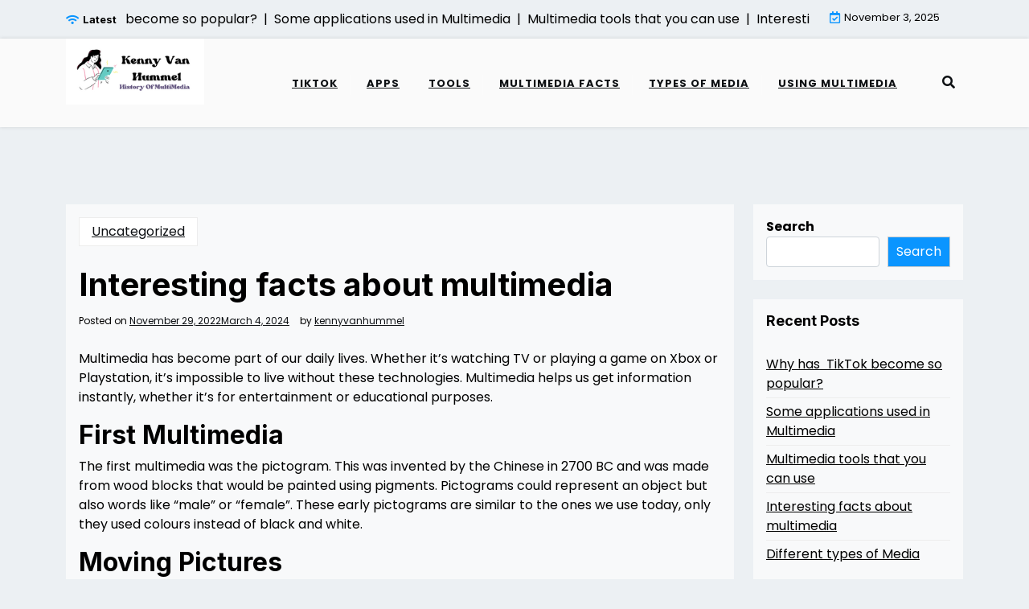

--- FILE ---
content_type: text/html; charset=UTF-8
request_url: https://kennyvanhummel.com/interesting-facts-about-multimedia/
body_size: 38294
content:
<!doctype html>
<html lang="en-US">

<head>
	<meta charset="UTF-8">
	<meta name="viewport" content="width=device-width, initial-scale=1">
	<link rel="profile" href="https://gmpg.org/xfn/11">

	<title>Interesting facts about multimedia</title>
<meta name='robots' content='max-image-preview:large' />
<link rel='dns-prefetch' href='//fonts.googleapis.com' />
<link rel="alternate" type="application/rss+xml" title=" &raquo; Feed" href="https://kennyvanhummel.com/feed/" />
<link rel="alternate" type="application/rss+xml" title=" &raquo; Comments Feed" href="https://kennyvanhummel.com/comments/feed/" />
<link rel="alternate" type="application/rss+xml" title=" &raquo; Interesting facts about multimedia Comments Feed" href="https://kennyvanhummel.com/interesting-facts-about-multimedia/feed/" />
<script>
window._wpemojiSettings = {"baseUrl":"https:\/\/s.w.org\/images\/core\/emoji\/15.0.3\/72x72\/","ext":".png","svgUrl":"https:\/\/s.w.org\/images\/core\/emoji\/15.0.3\/svg\/","svgExt":".svg","source":{"concatemoji":"https:\/\/kennyvanhummel.com\/wp-includes\/js\/wp-emoji-release.min.js?ver=6.6.1"}};
/*! This file is auto-generated */
!function(i,n){var o,s,e;function c(e){try{var t={supportTests:e,timestamp:(new Date).valueOf()};sessionStorage.setItem(o,JSON.stringify(t))}catch(e){}}function p(e,t,n){e.clearRect(0,0,e.canvas.width,e.canvas.height),e.fillText(t,0,0);var t=new Uint32Array(e.getImageData(0,0,e.canvas.width,e.canvas.height).data),r=(e.clearRect(0,0,e.canvas.width,e.canvas.height),e.fillText(n,0,0),new Uint32Array(e.getImageData(0,0,e.canvas.width,e.canvas.height).data));return t.every(function(e,t){return e===r[t]})}function u(e,t,n){switch(t){case"flag":return n(e,"\ud83c\udff3\ufe0f\u200d\u26a7\ufe0f","\ud83c\udff3\ufe0f\u200b\u26a7\ufe0f")?!1:!n(e,"\ud83c\uddfa\ud83c\uddf3","\ud83c\uddfa\u200b\ud83c\uddf3")&&!n(e,"\ud83c\udff4\udb40\udc67\udb40\udc62\udb40\udc65\udb40\udc6e\udb40\udc67\udb40\udc7f","\ud83c\udff4\u200b\udb40\udc67\u200b\udb40\udc62\u200b\udb40\udc65\u200b\udb40\udc6e\u200b\udb40\udc67\u200b\udb40\udc7f");case"emoji":return!n(e,"\ud83d\udc26\u200d\u2b1b","\ud83d\udc26\u200b\u2b1b")}return!1}function f(e,t,n){var r="undefined"!=typeof WorkerGlobalScope&&self instanceof WorkerGlobalScope?new OffscreenCanvas(300,150):i.createElement("canvas"),a=r.getContext("2d",{willReadFrequently:!0}),o=(a.textBaseline="top",a.font="600 32px Arial",{});return e.forEach(function(e){o[e]=t(a,e,n)}),o}function t(e){var t=i.createElement("script");t.src=e,t.defer=!0,i.head.appendChild(t)}"undefined"!=typeof Promise&&(o="wpEmojiSettingsSupports",s=["flag","emoji"],n.supports={everything:!0,everythingExceptFlag:!0},e=new Promise(function(e){i.addEventListener("DOMContentLoaded",e,{once:!0})}),new Promise(function(t){var n=function(){try{var e=JSON.parse(sessionStorage.getItem(o));if("object"==typeof e&&"number"==typeof e.timestamp&&(new Date).valueOf()<e.timestamp+604800&&"object"==typeof e.supportTests)return e.supportTests}catch(e){}return null}();if(!n){if("undefined"!=typeof Worker&&"undefined"!=typeof OffscreenCanvas&&"undefined"!=typeof URL&&URL.createObjectURL&&"undefined"!=typeof Blob)try{var e="postMessage("+f.toString()+"("+[JSON.stringify(s),u.toString(),p.toString()].join(",")+"));",r=new Blob([e],{type:"text/javascript"}),a=new Worker(URL.createObjectURL(r),{name:"wpTestEmojiSupports"});return void(a.onmessage=function(e){c(n=e.data),a.terminate(),t(n)})}catch(e){}c(n=f(s,u,p))}t(n)}).then(function(e){for(var t in e)n.supports[t]=e[t],n.supports.everything=n.supports.everything&&n.supports[t],"flag"!==t&&(n.supports.everythingExceptFlag=n.supports.everythingExceptFlag&&n.supports[t]);n.supports.everythingExceptFlag=n.supports.everythingExceptFlag&&!n.supports.flag,n.DOMReady=!1,n.readyCallback=function(){n.DOMReady=!0}}).then(function(){return e}).then(function(){var e;n.supports.everything||(n.readyCallback(),(e=n.source||{}).concatemoji?t(e.concatemoji):e.wpemoji&&e.twemoji&&(t(e.twemoji),t(e.wpemoji)))}))}((window,document),window._wpemojiSettings);
</script>
<style id='wp-emoji-styles-inline-css'>

	img.wp-smiley, img.emoji {
		display: inline !important;
		border: none !important;
		box-shadow: none !important;
		height: 1em !important;
		width: 1em !important;
		margin: 0 0.07em !important;
		vertical-align: -0.1em !important;
		background: none !important;
		padding: 0 !important;
	}
</style>
<link rel='stylesheet' id='wp-block-library-css' href='https://kennyvanhummel.com/wp-includes/css/dist/block-library/style.min.css?ver=6.6.1' media='all' />
<style id='wp-block-library-theme-inline-css'>
.wp-block-audio :where(figcaption){color:#555;font-size:13px;text-align:center}.is-dark-theme .wp-block-audio :where(figcaption){color:#ffffffa6}.wp-block-audio{margin:0 0 1em}.wp-block-code{border:1px solid #ccc;border-radius:4px;font-family:Menlo,Consolas,monaco,monospace;padding:.8em 1em}.wp-block-embed :where(figcaption){color:#555;font-size:13px;text-align:center}.is-dark-theme .wp-block-embed :where(figcaption){color:#ffffffa6}.wp-block-embed{margin:0 0 1em}.blocks-gallery-caption{color:#555;font-size:13px;text-align:center}.is-dark-theme .blocks-gallery-caption{color:#ffffffa6}:root :where(.wp-block-image figcaption){color:#555;font-size:13px;text-align:center}.is-dark-theme :root :where(.wp-block-image figcaption){color:#ffffffa6}.wp-block-image{margin:0 0 1em}.wp-block-pullquote{border-bottom:4px solid;border-top:4px solid;color:currentColor;margin-bottom:1.75em}.wp-block-pullquote cite,.wp-block-pullquote footer,.wp-block-pullquote__citation{color:currentColor;font-size:.8125em;font-style:normal;text-transform:uppercase}.wp-block-quote{border-left:.25em solid;margin:0 0 1.75em;padding-left:1em}.wp-block-quote cite,.wp-block-quote footer{color:currentColor;font-size:.8125em;font-style:normal;position:relative}.wp-block-quote.has-text-align-right{border-left:none;border-right:.25em solid;padding-left:0;padding-right:1em}.wp-block-quote.has-text-align-center{border:none;padding-left:0}.wp-block-quote.is-large,.wp-block-quote.is-style-large,.wp-block-quote.is-style-plain{border:none}.wp-block-search .wp-block-search__label{font-weight:700}.wp-block-search__button{border:1px solid #ccc;padding:.375em .625em}:where(.wp-block-group.has-background){padding:1.25em 2.375em}.wp-block-separator.has-css-opacity{opacity:.4}.wp-block-separator{border:none;border-bottom:2px solid;margin-left:auto;margin-right:auto}.wp-block-separator.has-alpha-channel-opacity{opacity:1}.wp-block-separator:not(.is-style-wide):not(.is-style-dots){width:100px}.wp-block-separator.has-background:not(.is-style-dots){border-bottom:none;height:1px}.wp-block-separator.has-background:not(.is-style-wide):not(.is-style-dots){height:2px}.wp-block-table{margin:0 0 1em}.wp-block-table td,.wp-block-table th{word-break:normal}.wp-block-table :where(figcaption){color:#555;font-size:13px;text-align:center}.is-dark-theme .wp-block-table :where(figcaption){color:#ffffffa6}.wp-block-video :where(figcaption){color:#555;font-size:13px;text-align:center}.is-dark-theme .wp-block-video :where(figcaption){color:#ffffffa6}.wp-block-video{margin:0 0 1em}:root :where(.wp-block-template-part.has-background){margin-bottom:0;margin-top:0;padding:1.25em 2.375em}
</style>
<link rel='stylesheet' id='affiliate-eye-gb-block-css' href='https://kennyvanhummel.com/wp-content/themes/affiliate-eye/assets/css/admin-block.css?ver=1.0' media='all' />
<link rel='stylesheet' id='affiliate-eye-admin-google-font-css' href='https://fonts.googleapis.com/css?family=Poppins%3A400%2C400i%2C700%2C700i%7CInter%3A400%2C400i%2C700%2C700i&#038;subset=latin%2Clatin-ext' media='all' />
<style id='classic-theme-styles-inline-css'>
/*! This file is auto-generated */
.wp-block-button__link{color:#fff;background-color:#32373c;border-radius:9999px;box-shadow:none;text-decoration:none;padding:calc(.667em + 2px) calc(1.333em + 2px);font-size:1.125em}.wp-block-file__button{background:#32373c;color:#fff;text-decoration:none}
</style>
<style id='global-styles-inline-css'>
:root{--wp--preset--aspect-ratio--square: 1;--wp--preset--aspect-ratio--4-3: 4/3;--wp--preset--aspect-ratio--3-4: 3/4;--wp--preset--aspect-ratio--3-2: 3/2;--wp--preset--aspect-ratio--2-3: 2/3;--wp--preset--aspect-ratio--16-9: 16/9;--wp--preset--aspect-ratio--9-16: 9/16;--wp--preset--color--black: #000000;--wp--preset--color--cyan-bluish-gray: #abb8c3;--wp--preset--color--white: #ffffff;--wp--preset--color--pale-pink: #f78da7;--wp--preset--color--vivid-red: #cf2e2e;--wp--preset--color--luminous-vivid-orange: #ff6900;--wp--preset--color--luminous-vivid-amber: #fcb900;--wp--preset--color--light-green-cyan: #7bdcb5;--wp--preset--color--vivid-green-cyan: #00d084;--wp--preset--color--pale-cyan-blue: #8ed1fc;--wp--preset--color--vivid-cyan-blue: #0693e3;--wp--preset--color--vivid-purple: #9b51e0;--wp--preset--gradient--vivid-cyan-blue-to-vivid-purple: linear-gradient(135deg,rgba(6,147,227,1) 0%,rgb(155,81,224) 100%);--wp--preset--gradient--light-green-cyan-to-vivid-green-cyan: linear-gradient(135deg,rgb(122,220,180) 0%,rgb(0,208,130) 100%);--wp--preset--gradient--luminous-vivid-amber-to-luminous-vivid-orange: linear-gradient(135deg,rgba(252,185,0,1) 0%,rgba(255,105,0,1) 100%);--wp--preset--gradient--luminous-vivid-orange-to-vivid-red: linear-gradient(135deg,rgba(255,105,0,1) 0%,rgb(207,46,46) 100%);--wp--preset--gradient--very-light-gray-to-cyan-bluish-gray: linear-gradient(135deg,rgb(238,238,238) 0%,rgb(169,184,195) 100%);--wp--preset--gradient--cool-to-warm-spectrum: linear-gradient(135deg,rgb(74,234,220) 0%,rgb(151,120,209) 20%,rgb(207,42,186) 40%,rgb(238,44,130) 60%,rgb(251,105,98) 80%,rgb(254,248,76) 100%);--wp--preset--gradient--blush-light-purple: linear-gradient(135deg,rgb(255,206,236) 0%,rgb(152,150,240) 100%);--wp--preset--gradient--blush-bordeaux: linear-gradient(135deg,rgb(254,205,165) 0%,rgb(254,45,45) 50%,rgb(107,0,62) 100%);--wp--preset--gradient--luminous-dusk: linear-gradient(135deg,rgb(255,203,112) 0%,rgb(199,81,192) 50%,rgb(65,88,208) 100%);--wp--preset--gradient--pale-ocean: linear-gradient(135deg,rgb(255,245,203) 0%,rgb(182,227,212) 50%,rgb(51,167,181) 100%);--wp--preset--gradient--electric-grass: linear-gradient(135deg,rgb(202,248,128) 0%,rgb(113,206,126) 100%);--wp--preset--gradient--midnight: linear-gradient(135deg,rgb(2,3,129) 0%,rgb(40,116,252) 100%);--wp--preset--font-size--small: 13px;--wp--preset--font-size--medium: 20px;--wp--preset--font-size--large: 36px;--wp--preset--font-size--x-large: 42px;--wp--preset--spacing--20: 0.44rem;--wp--preset--spacing--30: 0.67rem;--wp--preset--spacing--40: 1rem;--wp--preset--spacing--50: 1.5rem;--wp--preset--spacing--60: 2.25rem;--wp--preset--spacing--70: 3.38rem;--wp--preset--spacing--80: 5.06rem;--wp--preset--shadow--natural: 6px 6px 9px rgba(0, 0, 0, 0.2);--wp--preset--shadow--deep: 12px 12px 50px rgba(0, 0, 0, 0.4);--wp--preset--shadow--sharp: 6px 6px 0px rgba(0, 0, 0, 0.2);--wp--preset--shadow--outlined: 6px 6px 0px -3px rgba(255, 255, 255, 1), 6px 6px rgba(0, 0, 0, 1);--wp--preset--shadow--crisp: 6px 6px 0px rgba(0, 0, 0, 1);}:where(.is-layout-flex){gap: 0.5em;}:where(.is-layout-grid){gap: 0.5em;}body .is-layout-flex{display: flex;}.is-layout-flex{flex-wrap: wrap;align-items: center;}.is-layout-flex > :is(*, div){margin: 0;}body .is-layout-grid{display: grid;}.is-layout-grid > :is(*, div){margin: 0;}:where(.wp-block-columns.is-layout-flex){gap: 2em;}:where(.wp-block-columns.is-layout-grid){gap: 2em;}:where(.wp-block-post-template.is-layout-flex){gap: 1.25em;}:where(.wp-block-post-template.is-layout-grid){gap: 1.25em;}.has-black-color{color: var(--wp--preset--color--black) !important;}.has-cyan-bluish-gray-color{color: var(--wp--preset--color--cyan-bluish-gray) !important;}.has-white-color{color: var(--wp--preset--color--white) !important;}.has-pale-pink-color{color: var(--wp--preset--color--pale-pink) !important;}.has-vivid-red-color{color: var(--wp--preset--color--vivid-red) !important;}.has-luminous-vivid-orange-color{color: var(--wp--preset--color--luminous-vivid-orange) !important;}.has-luminous-vivid-amber-color{color: var(--wp--preset--color--luminous-vivid-amber) !important;}.has-light-green-cyan-color{color: var(--wp--preset--color--light-green-cyan) !important;}.has-vivid-green-cyan-color{color: var(--wp--preset--color--vivid-green-cyan) !important;}.has-pale-cyan-blue-color{color: var(--wp--preset--color--pale-cyan-blue) !important;}.has-vivid-cyan-blue-color{color: var(--wp--preset--color--vivid-cyan-blue) !important;}.has-vivid-purple-color{color: var(--wp--preset--color--vivid-purple) !important;}.has-black-background-color{background-color: var(--wp--preset--color--black) !important;}.has-cyan-bluish-gray-background-color{background-color: var(--wp--preset--color--cyan-bluish-gray) !important;}.has-white-background-color{background-color: var(--wp--preset--color--white) !important;}.has-pale-pink-background-color{background-color: var(--wp--preset--color--pale-pink) !important;}.has-vivid-red-background-color{background-color: var(--wp--preset--color--vivid-red) !important;}.has-luminous-vivid-orange-background-color{background-color: var(--wp--preset--color--luminous-vivid-orange) !important;}.has-luminous-vivid-amber-background-color{background-color: var(--wp--preset--color--luminous-vivid-amber) !important;}.has-light-green-cyan-background-color{background-color: var(--wp--preset--color--light-green-cyan) !important;}.has-vivid-green-cyan-background-color{background-color: var(--wp--preset--color--vivid-green-cyan) !important;}.has-pale-cyan-blue-background-color{background-color: var(--wp--preset--color--pale-cyan-blue) !important;}.has-vivid-cyan-blue-background-color{background-color: var(--wp--preset--color--vivid-cyan-blue) !important;}.has-vivid-purple-background-color{background-color: var(--wp--preset--color--vivid-purple) !important;}.has-black-border-color{border-color: var(--wp--preset--color--black) !important;}.has-cyan-bluish-gray-border-color{border-color: var(--wp--preset--color--cyan-bluish-gray) !important;}.has-white-border-color{border-color: var(--wp--preset--color--white) !important;}.has-pale-pink-border-color{border-color: var(--wp--preset--color--pale-pink) !important;}.has-vivid-red-border-color{border-color: var(--wp--preset--color--vivid-red) !important;}.has-luminous-vivid-orange-border-color{border-color: var(--wp--preset--color--luminous-vivid-orange) !important;}.has-luminous-vivid-amber-border-color{border-color: var(--wp--preset--color--luminous-vivid-amber) !important;}.has-light-green-cyan-border-color{border-color: var(--wp--preset--color--light-green-cyan) !important;}.has-vivid-green-cyan-border-color{border-color: var(--wp--preset--color--vivid-green-cyan) !important;}.has-pale-cyan-blue-border-color{border-color: var(--wp--preset--color--pale-cyan-blue) !important;}.has-vivid-cyan-blue-border-color{border-color: var(--wp--preset--color--vivid-cyan-blue) !important;}.has-vivid-purple-border-color{border-color: var(--wp--preset--color--vivid-purple) !important;}.has-vivid-cyan-blue-to-vivid-purple-gradient-background{background: var(--wp--preset--gradient--vivid-cyan-blue-to-vivid-purple) !important;}.has-light-green-cyan-to-vivid-green-cyan-gradient-background{background: var(--wp--preset--gradient--light-green-cyan-to-vivid-green-cyan) !important;}.has-luminous-vivid-amber-to-luminous-vivid-orange-gradient-background{background: var(--wp--preset--gradient--luminous-vivid-amber-to-luminous-vivid-orange) !important;}.has-luminous-vivid-orange-to-vivid-red-gradient-background{background: var(--wp--preset--gradient--luminous-vivid-orange-to-vivid-red) !important;}.has-very-light-gray-to-cyan-bluish-gray-gradient-background{background: var(--wp--preset--gradient--very-light-gray-to-cyan-bluish-gray) !important;}.has-cool-to-warm-spectrum-gradient-background{background: var(--wp--preset--gradient--cool-to-warm-spectrum) !important;}.has-blush-light-purple-gradient-background{background: var(--wp--preset--gradient--blush-light-purple) !important;}.has-blush-bordeaux-gradient-background{background: var(--wp--preset--gradient--blush-bordeaux) !important;}.has-luminous-dusk-gradient-background{background: var(--wp--preset--gradient--luminous-dusk) !important;}.has-pale-ocean-gradient-background{background: var(--wp--preset--gradient--pale-ocean) !important;}.has-electric-grass-gradient-background{background: var(--wp--preset--gradient--electric-grass) !important;}.has-midnight-gradient-background{background: var(--wp--preset--gradient--midnight) !important;}.has-small-font-size{font-size: var(--wp--preset--font-size--small) !important;}.has-medium-font-size{font-size: var(--wp--preset--font-size--medium) !important;}.has-large-font-size{font-size: var(--wp--preset--font-size--large) !important;}.has-x-large-font-size{font-size: var(--wp--preset--font-size--x-large) !important;}
:where(.wp-block-post-template.is-layout-flex){gap: 1.25em;}:where(.wp-block-post-template.is-layout-grid){gap: 1.25em;}
:where(.wp-block-columns.is-layout-flex){gap: 2em;}:where(.wp-block-columns.is-layout-grid){gap: 2em;}
:root :where(.wp-block-pullquote){font-size: 1.5em;line-height: 1.6;}
</style>
<link rel='stylesheet' id='affiliate-eye-google-font-css' href='https://fonts.googleapis.com/css?family=Poppins%3A400%2C400i%2C700%2C700i%7CInter%3A400%2C400i%2C700%2C700i&#038;subset=latin%2Clatin-ext' media='all' />
<link rel='stylesheet' id='bootstrap-css' href='https://kennyvanhummel.com/wp-content/themes/affiliate-eye/assets/css/bootstrap.css?ver=5.2.2' media='all' />
<link rel='stylesheet' id='fontawesome-css' href='https://kennyvanhummel.com/wp-content/themes/affiliate-eye/assets/css/all.css?ver=5.15.3' media='all' />
<link rel='stylesheet' id='affiliate-eye-block-style-css' href='https://kennyvanhummel.com/wp-content/themes/affiliate-eye/assets/css/block.css?ver=1.0.3' media='all' />
<link rel='stylesheet' id='affiliate-eye-default-style-css' href='https://kennyvanhummel.com/wp-content/themes/affiliate-eye/assets/css/default-style.css?ver=1.0.3' media='all' />
<link rel='stylesheet' id='affiliate-eye-main-style-css' href='https://kennyvanhummel.com/wp-content/themes/affiliate-eye/assets/css/main.css?ver=1.0.3' media='all' />
<link rel='stylesheet' id='affiliate-eye-style-css' href='https://kennyvanhummel.com/wp-content/themes/affiliate-eye/style.css?ver=1.0.3' media='all' />
<link rel='stylesheet' id='affiliate-eye-responsive-style-css' href='https://kennyvanhummel.com/wp-content/themes/affiliate-eye/assets/css/responsive.css?ver=1.0.3' media='all' />
<script src="https://kennyvanhummel.com/wp-includes/js/jquery/jquery.min.js?ver=3.7.1" id="jquery-core-js"></script>
<script src="https://kennyvanhummel.com/wp-includes/js/jquery/jquery-migrate.min.js?ver=3.4.1" id="jquery-migrate-js"></script>
<link rel="https://api.w.org/" href="https://kennyvanhummel.com/wp-json/" /><link rel="alternate" title="JSON" type="application/json" href="https://kennyvanhummel.com/wp-json/wp/v2/posts/15" /><link rel="EditURI" type="application/rsd+xml" title="RSD" href="https://kennyvanhummel.com/xmlrpc.php?rsd" />
<meta name="generator" content="WordPress 6.6.1" />
<link rel="canonical" href="https://kennyvanhummel.com/interesting-facts-about-multimedia/" />
<link rel='shortlink' href='https://kennyvanhummel.com/?p=15' />
<link rel="alternate" title="oEmbed (JSON)" type="application/json+oembed" href="https://kennyvanhummel.com/wp-json/oembed/1.0/embed?url=https%3A%2F%2Fkennyvanhummel.com%2Finteresting-facts-about-multimedia%2F" />
<link rel="alternate" title="oEmbed (XML)" type="text/xml+oembed" href="https://kennyvanhummel.com/wp-json/oembed/1.0/embed?url=https%3A%2F%2Fkennyvanhummel.com%2Finteresting-facts-about-multimedia%2F&#038;format=xml" />
<link rel="pingback" href="https://kennyvanhummel.com/xmlrpc.php"><link rel="icon" href="https://kennyvanhummel.com/wp-content/uploads/2023/06/cropped-Timeless-Silver-3-1-32x32.png" sizes="32x32" />
<link rel="icon" href="https://kennyvanhummel.com/wp-content/uploads/2023/06/cropped-Timeless-Silver-3-1-192x192.png" sizes="192x192" />
<link rel="apple-touch-icon" href="https://kennyvanhummel.com/wp-content/uploads/2023/06/cropped-Timeless-Silver-3-1-180x180.png" />
<meta name="msapplication-TileImage" content="https://kennyvanhummel.com/wp-content/uploads/2023/06/cropped-Timeless-Silver-3-1-270x270.png" />
</head>

<body class="post-template-default single single-post postid-15 single-format-standard wp-custom-logo wp-embed-responsive">
	
	<div id="page" class="site">
		<a class="skip-link screen-reader-text" href="#primary">Skip to content</a>
		<header class="header" id="header">
				<div id="wsm-menu" class="mobile-menu-bar wsm-menu">
		<div class="container">
			<nav id="mobile-navigation" class="mobile-navigation">
				<button id="mmenu-btn" class="menu-btn" aria-expanded="false">
					<span class="mopen">Menu</span>
					<span class="mclose">Close</span>
				</button>
				<div class="menu-main-menu-container"><ul id="wsm-menu-ul" class="wsm-menu-has"><li id="menu-item-53" class="menu-item menu-item-type-post_type menu-item-object-post menu-item-53"><a href="https://kennyvanhummel.com/why-has-tiktok-become-so-popular/">TikTok</a></li>
<li id="menu-item-54" class="menu-item menu-item-type-post_type menu-item-object-post menu-item-54"><a href="https://kennyvanhummel.com/some-applications-used-in-multimedia/">Apps</a></li>
<li id="menu-item-55" class="menu-item menu-item-type-post_type menu-item-object-post menu-item-55"><a href="https://kennyvanhummel.com/multimedia-tools-that-you-can-use/">Tools</a></li>
<li id="menu-item-56" class="menu-item menu-item-type-post_type menu-item-object-post current-menu-item menu-item-56"><a href="https://kennyvanhummel.com/interesting-facts-about-multimedia/" aria-current="page">Multimedia Facts</a></li>
<li id="menu-item-57" class="menu-item menu-item-type-post_type menu-item-object-post menu-item-57"><a href="https://kennyvanhummel.com/different-types-of-media/">Types of Media</a></li>
<li id="menu-item-58" class="menu-item menu-item-type-post_type menu-item-object-post menu-item-58"><a href="https://kennyvanhummel.com/benefits-of-using-multimedia/">Using Multimedia</a></li>
</ul></div>			</nav><!-- #site-navigation -->
		</div>
	</div>

							<div class="header-top">
		<div class="container">
			<div class="header-top-all-items">
				<div class="row">
											<div class="col-lg-10">
							<div class="breaking-news">
								<div class="breaking-news-title">
									<i class="fas fa-wifi"></i>
									<h5 class="breaking-title">Latest</h5>
								</div>
								<div class="news-update ticker news-noload">
																			<div> Why has  TikTok become so popular?&nbsp; | &nbsp;</div>
																			<div> Some applications used in Multimedia&nbsp; | &nbsp;</div>
																			<div> Multimedia tools that you can use&nbsp; | &nbsp;</div>
																			<div> Interesting facts about multimedia&nbsp; | &nbsp;</div>
																			<div> Different types of Media&nbsp; | &nbsp;</div>
																	</div>
							</div>
						</div>
																<div class="col-lg-2 ml-auto">
							<div class="web-date d-flex">
								<i class="far fa-calendar-check"></i>
								<p>November 3, 2025</p>
							</div>
						</div>
									</div>
			</div>
		</div>
	</div>

							<div class="menu-bar ">
		<div class="container">
			<div class="menubar-content">
					<div class="head-logo-sec">
					<div class="site-branding brand-logo">
				<a href="https://kennyvanhummel.com/" class="custom-logo-link" rel="home"><img width="172" height="82" src="https://kennyvanhummel.com/wp-content/uploads/2023/06/cropped-Untitled-design-3.png" class="custom-logo" alt="" decoding="async" /></a>			</div>
							<div class="site-branding brand-text">
									<h1 class="site-title"><a href="https://kennyvanhummel.com/" rel="home"></a></h1>
									
			</div><!-- .site-branding -->
			</div>
				<div class="affiliate-eye-container menu-inner">
											<nav id="site-navigation" class="main-navigation">
							<div class="menu-main-menu-container"><ul id="affiliate-eye-menu" class="affiliate-eye-menu"><li class="menu-item menu-item-type-post_type menu-item-object-post menu-item-53"><a href="https://kennyvanhummel.com/why-has-tiktok-become-so-popular/">TikTok</a></li>
<li class="menu-item menu-item-type-post_type menu-item-object-post menu-item-54"><a href="https://kennyvanhummel.com/some-applications-used-in-multimedia/">Apps</a></li>
<li class="menu-item menu-item-type-post_type menu-item-object-post menu-item-55"><a href="https://kennyvanhummel.com/multimedia-tools-that-you-can-use/">Tools</a></li>
<li class="menu-item menu-item-type-post_type menu-item-object-post current-menu-item menu-item-56"><a href="https://kennyvanhummel.com/interesting-facts-about-multimedia/" aria-current="page">Multimedia Facts</a></li>
<li class="menu-item menu-item-type-post_type menu-item-object-post menu-item-57"><a href="https://kennyvanhummel.com/different-types-of-media/">Types of Media</a></li>
<li class="menu-item menu-item-type-post_type menu-item-object-post menu-item-58"><a href="https://kennyvanhummel.com/benefits-of-using-multimedia/">Using Multimedia</a></li>
</ul></div>						</nav><!-- #site-navigation -->
																<div class="serach-show">
							<div class="besearch-icon">
								<a href="#" id="besearch"><i class="fas fa-search"></i></a>
							</div>
							<div id="bspopup" class="soff">
								<div id="affsearch" class="sopen">
									<button data-widget="remove" id="removeClass" class="sclose" type="button">×</button>
									<form role="search" method="get" class="search-form" action="https://kennyvanhummel.com/">
				<label>
					<span class="screen-reader-text">Search for:</span>
					<input type="search" class="search-field" placeholder="Search &hellip;" value="" name="s" />
				</label>
				<input type="submit" class="search-submit" value="Search" />
			</form>									<small class="beshop-cradit">Affiliate Eye Theme By <a target="_blank" title="Affiliate Eye Theme" href="https://wpthemespace.com/product/beshop/">Wp Theme Space</a></small>
								</div>
							</div>
						</div>
				</div>
			
			</div>

		</div>
	</div>

		</header>
<div class="container mt-5 mb-5 pt-5 pb-5 nxsingle-post">
	<div class="row main-content">
				<div class="col-lg-9 site-content">
			<main id="primary" class="site-main">

				
	<article id="post-15" class="post-15 post type-post status-publish format-standard hentry category-uncategorized">
		<div class="xpost-item bg-light pb-5 mb-5">
						<div class="xpost-text p-3">
				<div class="sncats mb-4">
					<a href="https://kennyvanhummel.com/category/uncategorized/" class="catname">Uncategorized</a>				</div>

				<header class="entry-header pb-4">
					<h1 class="entry-title">Interesting facts about multimedia</h1>						<div class="entry-meta">
							<span class="posted-on">Posted on <a href="https://kennyvanhummel.com/interesting-facts-about-multimedia/" rel="bookmark"><time class="entry-date published" datetime="2022-11-29T10:04:43+00:00">November 29, 2022</time><time class="updated" datetime="2024-03-04T14:23:32+00:00">March 4, 2024</time></a></span><span class="byline"> by <span class="author vcard"><a class="url fn n" href="https://kennyvanhummel.com/author/kennyvanhummel/">kennyvanhummel</a></span></span>						</div><!-- .entry-meta -->
									</header><!-- .entry-header -->
				<div class="entry-content">
					
<p>Multimedia has become part of our daily lives. Whether it&#8217;s watching TV or playing a game on Xbox or Playstation, it&#8217;s impossible to live without these technologies. Multimedia helps us get information instantly, whether it&#8217;s for entertainment or educational purposes.</p>



<h2 class="wp-block-heading">First Multimedia</h2>



<p>The first multimedia was the pictogram. This was invented by the Chinese in 2700 BC and was made from wood blocks that would be painted using pigments. Pictograms could represent an object but also words like &#8220;male&#8221; or &#8220;female&#8221;. These early pictograms are similar to the ones we use today, only they used colours instead of black and white.</p>



<h2 class="wp-block-heading">Moving Pictures</h2>



<p>The moving image is considered one of the earliest forms of multimedia. It appeared very late as compared with other media. However, there have been many improvements since their invention while in the past films were shot through projectors and projected onto a tabletop. The best film format for this purpose still is 35mm due to its ability to produce higher-quality pictures.</p>


<div class="wp-block-image">
<figure class="aligncenter size-full"><img fetchpriority="high" decoding="async" width="640" height="427" src="https://kennyvanhummel.com/wp-content/uploads/2022/11/holakarlos-lYzmi5H4UrA-unsplash.jpg" alt="" class="wp-image-40" srcset="https://kennyvanhummel.com/wp-content/uploads/2022/11/holakarlos-lYzmi5H4UrA-unsplash.jpg 640w, https://kennyvanhummel.com/wp-content/uploads/2022/11/holakarlos-lYzmi5H4UrA-unsplash-300x200.jpg 300w" sizes="(max-width: 640px) 100vw, 640px" /></figure></div>


<h2 class="wp-block-heading">Tape Recording</h2>



<p>A tape recording was invented back in 1903, which allowed people to record sound on thin materials. So far, tape recordings have never lost popularity, mostly because of the ease of editing. Many people keep tapes of lectures or songs for future listening purposes. One question you may ask is when did people start making CDs, then MP3s? Well, they started doing so at the end of the 80s, starting with vinyl records, and cassette tapes and then moving on to CDs. But people don&#8217;t just stop making them, there will always be people who want to make good-quality audio content.</p>



<h2 class="wp-block-heading">Personal Computer</h2>



<p>The personal computer appeared around the world in the 70s until it became popular in the mid-80s. Then it created another phenomenon known as the internet. Today, everyone can surf the web, watch videos, listen to music and play games. Nowadays, even mobile phones are getting more powerful.</p>


<div class="wp-block-image">
<figure class="aligncenter size-full"><img decoding="async" width="640" height="427" src="https://kennyvanhummel.com/wp-content/uploads/2022/11/grovemade-RvPDe41lYBA-unsplash.jpg" alt="" class="wp-image-39" srcset="https://kennyvanhummel.com/wp-content/uploads/2022/11/grovemade-RvPDe41lYBA-unsplash.jpg 640w, https://kennyvanhummel.com/wp-content/uploads/2022/11/grovemade-RvPDe41lYBA-unsplash-300x200.jpg 300w" sizes="(max-width: 640px) 100vw, 640px" /></figure></div>


<h2 class="wp-block-heading">Video</h2>



<p>Video is everywhere! You need to see every video you can find. From family video clips to funny cat videos, everything seems to be recorded in video format. People have realized the importance of this medium and search for new ways to improve themselves. Just choose what type of video you want to watch and enjoy your time!</p>


<div class="wp-block-image">
<figure class="aligncenter size-full"><img decoding="async" width="640" height="371" src="https://kennyvanhummel.com/wp-content/uploads/2022/11/wahid-khene-iKdQCIiSMlQ-unsplash.jpg" alt="" class="wp-image-38" srcset="https://kennyvanhummel.com/wp-content/uploads/2022/11/wahid-khene-iKdQCIiSMlQ-unsplash.jpg 640w, https://kennyvanhummel.com/wp-content/uploads/2022/11/wahid-khene-iKdQCIiSMlQ-unsplash-300x174.jpg 300w" sizes="(max-width: 640px) 100vw, 640px" /></figure></div>


<h2 class="wp-block-heading">Television</h2>



<p>Television remotes have changed dramatically in the last few years. Back then if you wanted to change channels on your television, you had to press a button on the television remote control. Today, televisions come with a touch screen that displays all available functions. And most of those functions can be controlled via apps on tablets or smartphones.</p>



<h2 class="wp-block-heading">We now rely on multimedia systems heavily</h2>



<p>&nbsp;For example, we now use cameras to take photos online. We now use multimedia messaging services to send messages quickly across platforms. It truly brings the world together. You can now reach out to someone on the opposite side of the planet instantly!</p>



<h2 class="wp-block-heading">Conclusion</h2>



<p>Multimedia has become an important part of our lives. If you look at any newspaper websites, blogs or podcasts etc., you will notice how many multimedia elements appear these days. Visit online casinos today and enjoy different variations of blackjack.</p>
				</div><!-- .entry-content -->
				<footer class="tag-btns mt-5 mb-2">
									</footer><!-- .entry-footer -->
			</div>
		</div>
	</article><!-- #post-15 -->

	<nav class="navigation post-navigation" aria-label="Posts">
		<h2 class="screen-reader-text">Post navigation</h2>
		<div class="nav-links"><div class="nav-previous"><a href="https://kennyvanhummel.com/different-types-of-media/" rel="prev"><span class="nav-subtitle">Previous:</span> <span class="nav-title">Different types of Media</span></a></div><div class="nav-next"><a href="https://kennyvanhummel.com/multimedia-tools-that-you-can-use/" rel="next"><span class="nav-subtitle">Next:</span> <span class="nav-title">Multimedia tools that you can use</span></a></div></div>
	</nav>
			</main><!-- #main -->
		</div>
					<div class="col-lg-3 widget-sidebar">
				
<aside id="secondary" class="widget-area">
	<section id="block-2" class="widget bg-light mb-4 p-3 widget_block widget_search"><form role="search" method="get" action="https://kennyvanhummel.com/" class="wp-block-search__button-outside wp-block-search__text-button wp-block-search"    ><label class="wp-block-search__label" for="wp-block-search__input-1" >Search</label><div class="wp-block-search__inside-wrapper " ><input class="wp-block-search__input" id="wp-block-search__input-1" placeholder="" value="" type="search" name="s" required /><button aria-label="Search" class="wp-block-search__button wp-element-button" type="submit" >Search</button></div></form></section><section id="block-3" class="widget bg-light mb-4 p-3 widget_block">
<div class="wp-block-group"><div class="wp-block-group__inner-container is-layout-flow wp-block-group-is-layout-flow">
<h2 class="wp-block-heading">Recent Posts</h2>


<ul class="wp-block-latest-posts__list wp-block-latest-posts"><li><a class="wp-block-latest-posts__post-title" href="https://kennyvanhummel.com/why-has-tiktok-become-so-popular/">Why has  TikTok become so popular?</a></li>
<li><a class="wp-block-latest-posts__post-title" href="https://kennyvanhummel.com/some-applications-used-in-multimedia/">Some applications used in Multimedia</a></li>
<li><a class="wp-block-latest-posts__post-title" href="https://kennyvanhummel.com/multimedia-tools-that-you-can-use/">Multimedia tools that you can use</a></li>
<li><a class="wp-block-latest-posts__post-title" href="https://kennyvanhummel.com/interesting-facts-about-multimedia/">Interesting facts about multimedia</a></li>
<li><a class="wp-block-latest-posts__post-title" href="https://kennyvanhummel.com/different-types-of-media/">Different types of Media</a></li>
</ul></div></div>
</section><section id="block-7" class="widget bg-light mb-4 p-3 widget_block widget_media_image">
<figure class="wp-block-image size-full"><img loading="lazy" decoding="async" width="640" height="427" src="https://kennyvanhummel.com/wp-content/uploads/2022/11/denin-lawley-HaziTVzN4CU-unsplash.jpg" alt="" class="wp-image-50" srcset="https://kennyvanhummel.com/wp-content/uploads/2022/11/denin-lawley-HaziTVzN4CU-unsplash.jpg 640w, https://kennyvanhummel.com/wp-content/uploads/2022/11/denin-lawley-HaziTVzN4CU-unsplash-300x200.jpg 300w" sizes="(max-width: 640px) 100vw, 640px" /></figure>
</section><section id="block-8" class="widget bg-light mb-4 p-3 widget_block widget_calendar"><div class="wp-block-calendar"><table id="wp-calendar" class="wp-calendar-table">
	<caption>November 2025</caption>
	<thead>
	<tr>
		<th scope="col" title="Monday">M</th>
		<th scope="col" title="Tuesday">T</th>
		<th scope="col" title="Wednesday">W</th>
		<th scope="col" title="Thursday">T</th>
		<th scope="col" title="Friday">F</th>
		<th scope="col" title="Saturday">S</th>
		<th scope="col" title="Sunday">S</th>
	</tr>
	</thead>
	<tbody>
	<tr>
		<td colspan="5" class="pad">&nbsp;</td><td>1</td><td>2</td>
	</tr>
	<tr>
		<td id="today">3</td><td>4</td><td>5</td><td>6</td><td>7</td><td>8</td><td>9</td>
	</tr>
	<tr>
		<td>10</td><td>11</td><td>12</td><td>13</td><td>14</td><td>15</td><td>16</td>
	</tr>
	<tr>
		<td>17</td><td>18</td><td>19</td><td>20</td><td>21</td><td>22</td><td>23</td>
	</tr>
	<tr>
		<td>24</td><td>25</td><td>26</td><td>27</td><td>28</td><td>29</td><td>30</td>
	</tr>
	</tbody>
	</table><nav aria-label="Previous and next months" class="wp-calendar-nav">
		<span class="wp-calendar-nav-prev"><a href="https://kennyvanhummel.com/2022/11/">&laquo; Nov</a></span>
		<span class="pad">&nbsp;</span>
		<span class="wp-calendar-nav-next">&nbsp;</span>
	</nav></div></section></aside><!-- #secondary -->			</div>
			</div>
</div>


<footer id="colophon" class="site-footer pt-3 pb-3">
	<div class="container">
		<div class="info-news site-info text-center">
			&copy;
			2025			<a href="https://kennyvanhummel.com/"></a>

		</div>
	</div><!-- .container -->
</footer><!-- #colophon -->
</div><!-- #page -->

<script src="https://kennyvanhummel.com/wp-includes/js/imagesloaded.min.js?ver=5.0.0" id="imagesloaded-js"></script>
<script src="https://kennyvanhummel.com/wp-includes/js/masonry.min.js?ver=4.2.2" id="masonry-js"></script>
<script src="https://kennyvanhummel.com/wp-content/themes/affiliate-eye/assets/js/mobile-menu.js?ver=1.0.3" id="affiliate-eye-mobile-menu-js"></script>
<script src="https://kennyvanhummel.com/wp-content/themes/affiliate-eye/assets/js/ticker.js?ver=1.2.1" id="jquery.ticker-js"></script>
<script src="https://kennyvanhummel.com/wp-content/themes/affiliate-eye/assets/js/scripts.js?ver=1.0.3" id="affiliate-eye-scripts-js"></script>

</body>

</html>

--- FILE ---
content_type: text/css
request_url: https://kennyvanhummel.com/wp-content/themes/affiliate-eye/style.css?ver=1.0.3
body_size: 1425
content:
/*!
Theme Name: Affiliate Eye
Theme URI: https://wpthemespace.com/product/affiliate-eye/
Author: Noor Alam
Author URI: https://wpthemespace.com/
Description: Affiliate Eye is a great WordPress theme for affiliate websites and blogs with a very cool and unique design and a very clean, modern and simple look. The theme is built with Bootstrap, HTM5 and CSS3. It is packed with features and options that make it easy to get started and customize your site. The theme is responsive and looks great on all devices. It is also SEO friendly and loads fast.
Version: 1.0.3
Requires at least: 5.0
Tested up to: 6.1
Requires PHP: 5.6
License: GNU General Public License v2 or later
License URI: http://opensource.org/licenses/gpl-2.0.php 
Text Domain: affiliate-eye
Tags: two-columns, blog, news, right-sidebar, custom-background, custom-colors, custom-menu, custom-logo, editor-style, featured-images, full-width-template, sticky-post, theme-options, threaded-comments, translation-ready

This theme, like WordPress, is licensed under the GPL.
Use it to make something cool, have fun, and share what you've learned.

Affiliate Eye is based on Underscores https://underscores.me/, (C) 2012-2020 Automattic, Inc.
Underscores is distributed under the terms of the GNU GPL v2 or later.

Normalizing styles have been helped along thanks to the fine work of
Nicolas Gallagher and Jonathan Neal https://necolas.github.io/normalize.css/
*/
